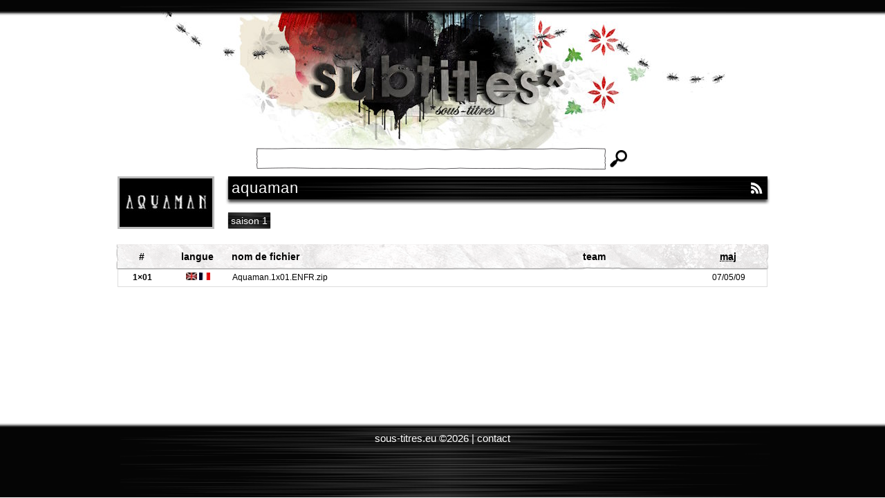

--- FILE ---
content_type: text/html; charset=utf-8
request_url: https://www.sous-titres.eu/series/aquaman.html
body_size: 1018
content:
<!DOCTYPE html PUBLIC "-//W3C//DTD XHTML 1.0 Strict//EN"
    "http://www.w3.org/TR/xhtml1/DTD/xhtml1-strict.dtd">
<html xmlns="http://www.w3.org/1999/xhtml" lang="fr" xml:lang="fr">
<head>
<title>Sous-titres de la série &#147;Aquaman&#148; &ndash; Sous-titres.eu</title>
<meta http-equiv="Content-Type" content="text/html; charset=utf-8" />
<meta name="Description" content="Téléchargement des sous-titres VF et VO de la série Aquaman - sous-titres.eu" />
<meta name="robots" content="NOODP" />
<link rel="icon" type="image/png" href="/favicon.png" />
<!--[if IE]><link rel="shortcut icon" type="image/x-icon" href="/favicon.ico" /><![endif]-->
<link href="/css/main.css?v=4" rel="stylesheet" type="text/css" media="screen" />
<link rel="alternate" type="application/rss+xml" title="Aquaman" href="aquaman.xml" />
<script type="b1743739564f721cee406895-text/javascript" src="/js/main.js?v=4"></script>
<script src="https://www.google.com/recaptcha/api.js" async defer type="b1743739564f721cee406895-text/javascript"></script>
</head>
<body id="seriePage">
<div id="wrapper">
<div id="barre_top">&nbsp;</div>
<div id="container">
  <form action="/search.html" method="get" id="logo">
    <p>
      <a href="/" id="homelink" title="Subtitles">Subtitles</a>
      <label id="searchLabel" for="searchInput">
        <input type="text" name="q" id="searchInput" value="" />
      </label>
      <input type="submit" value="Chercher" id="searchButton" title="Chercher" />
    </p>
  </form>
<div id="content">
  <img src="../uploads/images/zvtpvoulux.jpg" alt="" id="headerImg" />
  <div id="headerRight">
    <h1 id="serieTitle"><span class="wrapper"><span class="float">Aquaman</span></span></h1>
    <div id="saisons-index">
      <ul class="tabs-normal">
        <li><a href="#saison-1"><span><span>Saison 1</span></span></a></li>
      </ul>
    </div>
  </div>
  <div class="clear"></div>
  <div id="saisons-content">
    <div id="saison-1" class="saison">
      <div class="subList subListHeader">
        <span class="episodenum">#</span>
        <span class="lang">Langue</span>
        <span class="filenameSerie">Nom de fichier</span>
        <span class="team">Team</span>
        <span class="update"><abbr title="Mise à jour">MAJ</abbr></span>
      </div>
      <a href="download/rezqv5z1qq9qf2o/Aquaman.1x01.ENFR.zip" class="subList">
        <span class="episodenum">1&times;01</span>
        <span class="lang"><img src="../img/uk.jpg" width="16" height="11" alt="en" title="en" /> <img src="../img/fr.jpg" width="16" height="11" alt="fr" title="fr" /></span>
        <span class="filenameSerie">Aquaman.1x01.ENFR.zip</span>
        <span class="team">&nbsp;</span>
        <span class="update">07/05/09</span>
      </a>
    </div>
  </div>
  <script type="b1743739564f721cee406895-text/javascript">
<!--
$(function(){
$("#serieTitle .wrapper").append("<a href=\"aquaman.xml\" class=\"rss\">RSS</a>");
});
//-->
  </script>
</div>
  </div>
<div id="push">&nbsp;</div>
</div> <!-- Fin wrapper -->
<div id="footer"><span>sous-titres.eu &copy;2026 | <a href="/contact.html">contact</a></span></div>
<!-- Cloudflare Web Analytics -->
<script defer src="https://static.cloudflareinsights.com/beacon.min.js" data-cf-beacon='{"token": "4005ae5d7f1046bc8b2085392ef0103d"}' type="b1743739564f721cee406895-text/javascript"></script>
<!-- End Cloudflare Web Analytics -->
<script src="/cdn-cgi/scripts/7d0fa10a/cloudflare-static/rocket-loader.min.js" data-cf-settings="b1743739564f721cee406895-|49" defer></script></body>
</html>
